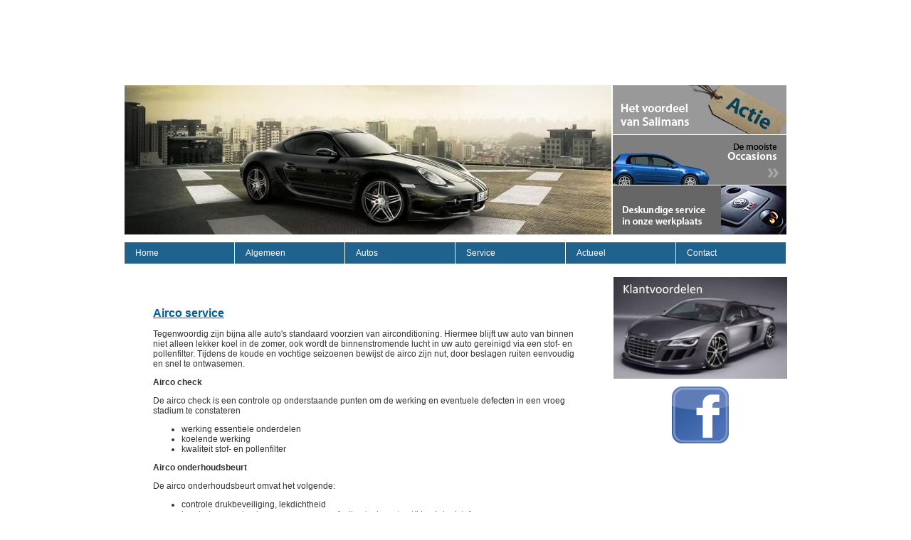

--- FILE ---
content_type: text/html; charset=UTF-8
request_url: https://salimans.com/index.php/service/airco-service/
body_size: 3801
content:
<!DOCTYPE html PUBLIC "-//W3C//DTD XHTML 1.0 Transitional//EN"
        "http://www.w3.org/TR/xhtml1/DTD/xhtml1-transitional.dtd">
<html lang="en" xmlns="http://www.w3.org/1999/xhtml">
<head>


<meta http-equiv="content-type" content="text/html; charset=UTF-8" />
<title>Autobedrijf Salimans :: airco service</title>
<meta name="description" content="" />
<meta name="generator" content="concrete5 - 5.6.0.2" />

<script type="text/javascript">
var CCM_DISPATCHER_FILENAME = '/index.php';var CCM_CID = 167;var CCM_EDIT_MODE = false;var CCM_ARRANGE_MODE = false;var CCM_IMAGE_PATH = "/concrete/images";
var CCM_TOOLS_PATH = "/index.php/tools/required";
var CCM_BASE_URL = "https://salimans.com";
var CCM_REL = "";

</script>


<link rel="stylesheet" type="text/css" href="/concrete/css/ccm.base.css?v=234b121abb6bc5b23c5c7d94d847c12d" />
<script type="text/javascript" src="/concrete/js/jquery.js?v=234b121abb6bc5b23c5c7d94d847c12d"></script>
<script type="text/javascript" src="/concrete/js/ccm.base.js?v=234b121abb6bc5b23c5c7d94d847c12d"></script>
<link rel="stylesheet" type="text/css" href="/packages/random_image/blocks/random_image/view.css?v=234b121abb6bc5b23c5c7d94d847c12d" />
<link rel="stylesheet" type="text/css" href="/packages/image_banner/blocks/image_banner/view.css?v=234b121abb6bc5b23c5c7d94d847c12d" />
	
<!-- Site Header Content //-->
<link rel="stylesheet" media="screen" type="text/css" href="/index.php/tools/css/themes/default/main.css" />
<link rel="stylesheet" media="screen" type="text/css" href="/index.php/tools/css/themes/default/typography.css" />

</head>
<body>

<div id="page">
	<div id="top"></div>
	<div id="header">
		

		
		
		<div class="spacer"></div>


		
		<div id="header-area">			
			<div id="header-area-inside-left">
			
	<div class="imagebanner" style="width: 684px;"><img class="ccm-output-thumbnail"  id="img_0" alt="" src="/files/cache/fdb069a125b51578e12f93739c9c0fca.jpg" width="684" height="210" /><img class="ccm-output-thumbnail" style="display:none" id="img_1" alt="" src="/files/cache/1b2f51938fe8327d2ceeacaf8bbd78d8.PNG" width="684" height="210" /><img class="ccm-output-thumbnail" style="display:none" id="img_2" alt="" src="/files/cache/3c7a6f4c37aa3a37bdab5a0690eef68c.png" width="684" height="210" /><img class="ccm-output-thumbnail" style="display:none" id="img_3" alt="" src="/files/cache/edd888ac112e18ff1039a28d0299cb1d.jpg" width="684" height="210" /><img class="ccm-output-thumbnail" style="display:none" id="img_4" alt="" src="/files/cache/b04343acff67ecbbe816c6f153f49341.png" width="684" height="210" /><img class="ccm-output-thumbnail" style="display:none" id="img_5" alt="" src="/files/cache/948ff0f3ad9034da95063ba2d693de26.jpg" width="684" height="210" /><img class="ccm-output-thumbnail" style="display:none" id="img_6" alt="" src="/files/cache/7ef9aa84c068446b04b17f9804d16bf0.jpg" width="684" height="210" /><img class="ccm-output-thumbnail" style="display:none" id="img_7" alt="" src="/files/cache/18ff342c57f1744ab5023950644fd09a.jpg" width="684" height="210" /><img class="ccm-output-thumbnail" style="display:none" id="img_8" alt="" src="/files/cache/5aa9cf4e52f44d68271b8ed4d6c67f6d.jpg" width="684" height="210" /><img class="ccm-output-thumbnail" style="display:none" id="img_9" alt="" src="/files/cache/30b6f54a36540e26bc3d59ef613f34ef.jpg" width="684" height="210" /><img class="ccm-output-thumbnail" style="display:none" id="img_10" alt="" src="/files/cache/ccb6d33084ff2cda604d26bedb18bb16.jpg" width="684" height="210" /><img class="ccm-output-thumbnail" style="display:none" id="img_11" alt="" src="/files/cache/b16b901790973e7f038fc3c628fb9b45.jpg" width="684" height="210" /><img class="ccm-output-thumbnail" style="display:none" id="img_12" alt="" src="/files/cache/db161c8b5ec061416d2060a403d295f7.jpg" width="684" height="210" /><img class="ccm-output-thumbnail" style="display:none" id="img_13" alt="" src="/files/cache/f0855b23198925d7c3bd5bee59e377e5.jpg" width="684" height="210" /><img class="ccm-output-thumbnail" style="display:none" id="img_14" alt="" src="/files/cache/ae72d6499a289fb7e57a0ea4f4bc8b5d.jpg" width="684" height="210" /></div><script>
var activeImg = 0;
var images = 15;function rotateImage() {
	var newImg = activeImg+1;
	if (newImg > (images-1)) {
		newImg = 0;
	}
    $("#img_" + activeImg).fadeIn(1500).delay(3500).fadeOut(1000);    
    $("#img_" + newImg).delay(3500).fadeIn(1000);
    
	//$("#img_" + activeImg).hide();
	//$("#img_" + newImg).fadeIn();
	activeImg = newImg;


}

$(document).ready(function() {
	//rotateImage();
	window.setInterval("rotateImage()",6000);
});


</script>


 
	
			</div>	

			<div id="header-area-inside-right">
			<a href="/index.php/actueel/aanbiedingen/"><img border="0" class="ccm-image-block" alt="" src="/files/8613/5504/6372/banner1.jpg" width="244" height="69" /></a><a href="/index.php/autos/occasions/"><img border="0" class="ccm-image-block" alt="" src="/files/1314/1210/7703/banner2.jpg" width="244" height="70" /></a><a href="/index.php/service/"><img border="0" class="ccm-image-block" alt="" src="/files/6813/5504/6587/banner3.jpg" width="244" height="69" /></a>	
			</div>	
			<div style='clear: both'></div>
			<div id="header-area-inside">
			<ul class="nav"><li class=""><a href="/" target="_self" class="">Home</a></li><li class=""><a href="/index.php/algemeen/" target="_self" class="">Algemeen</a><ul><li class=""><a href="/index.php/algemeen/over-autobedrijf-salimans-specialist-volkswagen-audi-seat-sk/" target="_self" class="">over ons</a></li><li class=""><a href="/index.php/algemeen/openingstijden/" target="_self" class="">openingstijden</a></li><li class=""><a href="/index.php/algemeen/privacyverklaring/" target="_self" class="">privacyverklaring</a></li></ul></li><li class=""><a href="/index.php/autos/" target="_self" class="">Autos</a><ul><li class=""><a href="/index.php/autos/occasions/" target="_self" class="">occasions</a></li><li class=""><a href="/index.php/autos/lease/" target="_self" class="">lease</a></li></ul></li><li class="nav-path-selected"><a href="/index.php/service/" target="_self" class="nav-path-selected">Service</a><ul><li class=""><a href="/index.php/service/onhoud/" target="_self" class="">onderhoud</a></li><li class=""><a href="/index.php/service/apk-keuring-auto-salimans-midden-limburg/" target="_self" class="">apk keuring</a></li><li class=""><a href="/index.php/service/bovag-pechhulp/" target="_self" class="">mobiliteit, pechhulp</a></li><li class=""><a href="/index.php/service/schadeherstel/" target="_self" class="">schadeherstel</a></li><li class=""><a href="/index.php/service/ruitschade/" target="_self" class="">ruitschade</a></li><li class=""><a href="/index.php/service/vervangend-vervoer/" target="_self" class="">vervangend vervoer</a></li><li class="nav-selected nav-path-selected"><a href="/index.php/service/airco-service/" target="_self" class="nav-selected nav-path-selected">airco service</a></li><li class=""><a href="/index.php/service/onderdelen-en-accessoires/" target="_self" class="">onderdelen en accessoires</a></li><li class=""><a href="/index.php/service/snel-service/" target="_self" class="">snel service</a></li></ul></li><li class=""><a href="/index.php/actueel/" target="_self" class="">Actueel</a><ul><li class=""><a href="/index.php/actueel/klantvoordelen-bij-autobedrijf-salimans/" target="_self" class="">klantvoordelen</a></li><li class=""><a href="/index.php/actueel/nieuws/" target="_self" class="">nieuws</a></li><li class=""><a href="/index.php/actueel/aanbiedingen/" target="_self" class="">aanbiedingen, outlet</a></li><li class=""><a href="/index.php/actueel/vacatures/" target="_self" class="">vacatures</a></li></ul></li><li class=""><a href="/index.php/contact-opnemen-met-autobedrijf-salimans-roggel/" target="_self" class="">Contact</a><ul><li class=""><a href="/index.php/contact-opnemen-met-autobedrijf-salimans-roggel/routeplanner/" target="_self" class="">route</a></li><li class=""><a href="/index.php/contact-opnemen-met-autobedrijf-salimans-roggel/disclaimer/" target="_self" class="">disclaimer</a></li><li class=""><a href="/index.php/contact-opnemen-met-autobedrijf-salimans-roggel/whatsapp/" target="_self" class="">whatsapp</a></li></ul></li></ul>	
			</div>				
		</div>
		<div style='clear: both'></div>
		
	</div>
				
	<div id="central">
				<div id="sidebar" >
			<a href="/index.php/actueel/klantvoordelen-bij-autobedrijf-salimans/"><img border="0" class="ccm-image-block" alt="" src="/files/cache/17d123a4c4f89f048ea4ac0587ed26ae_f40.jpg"  width="244" height="143" /></a>	<div id="blockStyle500Main4" class=" ccm-block-styles" >
<a href="https://nl-nl.facebook.com/Auto-Salimans-339168199528590/"><img border="0" class="ccm-image-block" alt="" src="/files/9215/4417/7106/facebook.png" width="80" height="90" /></a></div>		</div>
		<div id="body">	
			<h1><strong><span style="text-decoration: underline;">Airco service</span></strong></h1>
<p>Tegenwoordig zijn bijna alle auto's standaard voorzien van airconditioning. Hiermee blijft uw auto van binnen niet alleen lekker koel in de zomer, ook wordt de binnenstromende lucht in uw auto gereinigd via een stof- en pollenfilter. Tijdens de koude en vochtige seizoenen bewijst de airco zijn nut, door beslagen ruiten eenvoudig en snel te ontwasemen.</p>
<p><strong>Airco check</strong></p>
<p>De airco check is een controle op onderstaande punten om de werking en eventuele defecten in een vroeg stadium te constateren</p>
<ul>
<li>werking essentiele onderdelen</li>
<li>koelende werking</li>
<li>kwaliteit stof- en pollenfilter <strong> </strong></li>
</ul>
<p><strong>Airco onderhoudsbeurt</strong></p>
<p>De airco onderhoudsbeurt omvat het volgende:</p>
<ul>
<li>controle drukbeveiliging, lekdichtheid</li>
<li>leeghalen van de airco, vacumeren en afvullen incl. contrast(kleur)vloeistof</li>
<li>controle werking essentiele onderdelen</li>
<li>controle koelende werking</li>
<li>controle kwaliteit stof- en pollenfilter</li>
</ul>
<div>De airco onderhoudsbeurt (R134a) kost € 125,- inclusief maximaal 150 gram bijvullen.<br />Extra koudemiddel per gram € 0,10</div>
<div> </div>
<div>De airco onderhoudsbeurt (R1234yf) kost € 168,- inclusief maximaal 200 gram bijvullen.<br />Extra koudemiddel per gram € 0,10 </div>
<p><br />R1234yf is het nieuwe koudemiddel dat gebruikt wordt in de auto’s, in plaats van R134a. Dit nieuwe koudemiddel (gas) is verplicht in alle nieuwe auto's vanaf 1-1-2017. R1234yf is vele malen milieuvriendelijker dan R134a. De CO2 uitstoot is minder, en komt dus "globale warming" ten goede.</p>
<p><strong>Airco geurbehandeling</strong></p>
<p>Na verloop van tijd kan een airco onaangename en ongezonde luchtjes gaan verspreiden. <br />Dit komt doordat het oppervlak van de verdamper en het interieurfilterhuis een prima leefgebied vormt voor bacteriën en schimmels.</p>
<p>Wilt u een airco desinfecterende geurbehandeling laten uitvoeren dan adviseren wij u om tegelijkertijd het interieurfilter te laten vervangen.</p>
<p>De kosten zijn afhankelijk van het type auto,<strong> vanaf</strong> <strong>circa</strong> <strong>€ 24,-</strong> <br /><br />Gebruik echter uw airco goed en nare geuren worden voorkomen. <br />Zet uw airco een paar minuten voor uw bestemming uit en/of op eco-stand!<br /><br /><img src="/files/5613/5549/3880/airco_onderhoud.JPG" alt="airco_onderhoud.JPG" width="491" height="78" /> </p>		</div>
		
		<div class="spacer">&nbsp;</div>	
		
		<div id="sitebar-bottom">
		
<div id="HTMLBlock577" class="HTMLBlock">
<iframe frameborder="0" allowtransparency="true" src="https://www.klantenvertellen.nl/retrieve-widget.html?color=transparent&allowTransparency=true&button=true&lang=nl&tenantId=99&locationId=1048585" width="210" height="222"></iframe></div><img border="0" class="ccm-image-block" alt="" src="/files/1716/7266/5304/adres2.gif" width="151" height="100" />		
		</div>		
	</div>

	<!-- <div id="footer">
			<span class="powered-by"><a href="http://www.concrete5.org" title="concrete5 - open source content management system for PHP and MySQL">concrete5 - open source CMS</a></span>
			&copy; 2026 <a href="/">Autobedrijf Salimans</a>.
			&nbsp;&nbsp;
			All rights reserved.							<span class="sign-in"><a href="/index.php/login/">Sign In to Edit this Site</a></span>
			            
	</div> -->

</div>


<script defer src="https://static.cloudflareinsights.com/beacon.min.js/vcd15cbe7772f49c399c6a5babf22c1241717689176015" integrity="sha512-ZpsOmlRQV6y907TI0dKBHq9Md29nnaEIPlkf84rnaERnq6zvWvPUqr2ft8M1aS28oN72PdrCzSjY4U6VaAw1EQ==" data-cf-beacon='{"version":"2024.11.0","token":"8f6e5f4ba52c4df2a0c66c55cc0c2783","r":1,"server_timing":{"name":{"cfCacheStatus":true,"cfEdge":true,"cfExtPri":true,"cfL4":true,"cfOrigin":true,"cfSpeedBrain":true},"location_startswith":null}}' crossorigin="anonymous"></script>
</body>
</html>

--- FILE ---
content_type: text/css;charset=UTF-8
request_url: https://salimans.com/index.php/tools/css/themes/default/main.css
body_size: 1262
content:
/* HTML Tag Redefinition */
html, body {height: 100%;  }
body {/* customize_background */ background-color: #ffffff; /* customize_background */ padding: 0px; margin: 0px; }
img {border: 0px}
a { cursor:pointer}



/* Begin styles for Salimans.com */
body {
	background: #FFF url(/concrete/themes/default//images/bg.gif) top center;

}

div {
	font: 12px Verdana, Arial, Helvetica, sans-serif;
	color: #333333;
}

.miniSurveyView #msg {
	color: #333333;
	background-color: #C8C8C8;
	padding: 10px;
}

#a63controls, #a62controls, #a13controls { display: none; }

/* End styles for Salimans.com */

fieldset { border:1px solid #ccc;}

/* error text class optionally provided by theme */
div.ccm-error-response {color: #f00; margin-bottom: 12px}

/* Page Structure / Navigation */
#page { 	
	text-align:left;
	position: relative;
	margin: 0 auto;
	width: 930px;
}

#page #top {
	position: relative;
   
	width: 930px;
	height: 120px;
	background: url(/concrete/themes/default//images/logo.jpg);
	background-position: left top;
	background-repeat: no-repeat;
}

#page #header {
	position: relative;	
}

#page #header #headerNav{ position: absolute; top: 14px; right: 0px; z-index:2; overflow:visible;}
#page #header ul.nav {
	padding: 0px;
	margin: 10px 0px;	
}

#page #header ul.nav li {
	float: left;
	list-style: none;
	margin-right: 1px;
	width: 154px;
}

#page #header ul.nav li a {
	color: white;
	padding: 8px 15px 8px 15px;
	display: block;
	background-color: rgb(31, 98, 141);
	text-decoration: none;
	background: #1f628d url(/concrete/themes/default//images/menu_pijl_hor.gif) no-repeat 140px 11px;	
}
#page #header ul.nav li a:hover {
	background: #1f628d url(/concrete/themes/default//images/menu_pijl_ver.gif) no-repeat 138px 13px;	
}

#page #header ul.nav li ul {
	display: none;
	position: absolute;
	margin: 0px;
	padding: 0px;
	width: 120px;
}

#page #header ul.nav li ul li a:hover {	
	background: none;
	background-color: #2774a5
}

#page #header ul.nav li:hover ul {
	display: block;
}

#page #header ul.nav li ul li a {
	background: none;
	background-color: #1f628d;
}

#page #header ul.nav-header{ list-style:none; margin:0px; padding:0px; width:auto; z-index:2; overflow:visible; float: right}
#page #header ul.nav-header li{float:left; padding:2px 0px; margin-left:16px; margin-bottom: 0px; color:#999; font-size:13px; margin-top:0px }
#page #header ul.nav-header li a,#page #header ul.nav-header li a:hover{ text-decoration:none; color:#999999 }
#page #header ul.nav-header li.nav-selected{ border:1px solid #bbb; padding:2px 8px; }


#page #header #header-area{margin-top: 0px; margin-bottom: 10px; height: 255px; }
#page #header #header-area #header-area-inside{margin-bottom: 12px;}
#page #header #header-area img { display: block}

#page #header #header-area #header-area-inside-right {
	float: right;
	width: 244px;
}

#page #header #header-area #header-area-inside-right img {
	margin-bottom: 1px;
}

#page #header #header-area #header-area-inside-left {
	float: left;
	width: 684px;
}


#page .no-sidebar { background-image: none !important}
#page #central.central-left div#sidebar {float: left !important; }
#page #central.central-left #body {padding-left: 68px !important; padding-right: 0px !important; float:right}
 
#page #central #body { 
	float:left; 
	width: 605px; 
	padding: 30px 40px 30px 40px;
	background: url(/concrete/themes/default//images/bg_contentcontent.gif) bottom left;
	background-repeat: no-repeat;
}

#page #central #body {
	min-height: 550px;
}

#page #central #body h1 {
	color: #005ca9;
	font-size: 16px;
	font-weight: bold;
}

#page .no-sidebar #body{ float: none !important; width: auto !important; }
#page #central #sidebar { 
	float:right; 
	width:243px; 
	padding-top: 5px;
}

#page #central #sidebar img {
	display: block;
	margin: 0 auto;
	padding-bottom: 1px;
}

#page #central #sidebar p{ line-height:24px}

#page #central #sitebar-bottom {
	float: right;
	width: 240px;
	position: absolute;
	bottom: -10px;
	left: 690px;
}

#page #central #sitebar-bottom img {
	display: block;
	margin: 0 auto;
}

#page #central.navLeft{ background:url(/concrete/themes/default/images/nav_sidebar_left_bg.gif) repeat-y center; }
#page #central.navLeft  #sidebar{float:left}
#page #central.navLeft  #body{float:right; padding-right:0px; width:68%; }

#page #central.noSideNav{ background: none; }
#page #central.noSideNav  #sidebar{ display:none }
#page #central.noSideNav  #body{float: none; padding-left:0px; padding-right:0px; width:100%; }

#page #footer{ padding-top:24px; clear:both; padding-bottom:16px; color:#999; font-size:10px }
#page #footer a{ text-decoration:none }
#page #footer span.sign-in {margin-left: 20px}
#page #footer span.powered-by { float:right; }

/* Page Elements */

.pagingNav{ margin:16px 0px 8px 0px}
.pagination{ text-align:center; color:#bbb; padding-top:4px}
.pagination .pageRight{width:20%; float:right; text-align:right}
.pagination .pageLeft{width:20%; float:left; text-align:left}

/* MISC STYLES & SHORTCUTS */
div.code {border: 1px solid #ddd; background: #eee; padding: 10px}
div.spacer,div.ccm-spacer{ clear:both; font-size:1px; line-height:1px }
.noTopSpace{margin-top:0px; padding-top:0px}
div.pageSection { margin-bottom: 10px; }

/* customize_miscellaneous */ /* customize_miscellaneous */


--- FILE ---
content_type: text/css;charset=UTF-8
request_url: https://salimans.com/index.php/tools/css/themes/default/typography.css
body_size: -241
content:
body { 
	/* customize_body */ font: normal normal 13px Arial; /* customize_body */
	/* customize_body */ color: #333333; /* customize_body */
	line-height:18px;
}

img {border: 0px}
a {
	/* customize_link */ color: #333333; /* customize_link */
	text-decoration: underline;
}
a:hover {
	/* customize_link_hover */ color: #6grC00; /* customize_link_hover */
} 

h1,h2,h3,h4,h5{ margin:0px 0px 4px 0px; padding:4px 0px; margin-top:8px }
h1{ font: normal normal 21px Arial; line-height:28px }
h2{ font-size:18px; line-height:24px }
h3{ font-size:16px; line-height:21px }
h4{ font-size:14px; line-height:18px }
h5{ font-size:13px; line-height:16px }
p{ padding:0px 0px 0px 0px; margin:0px 0px 12px 0px; }